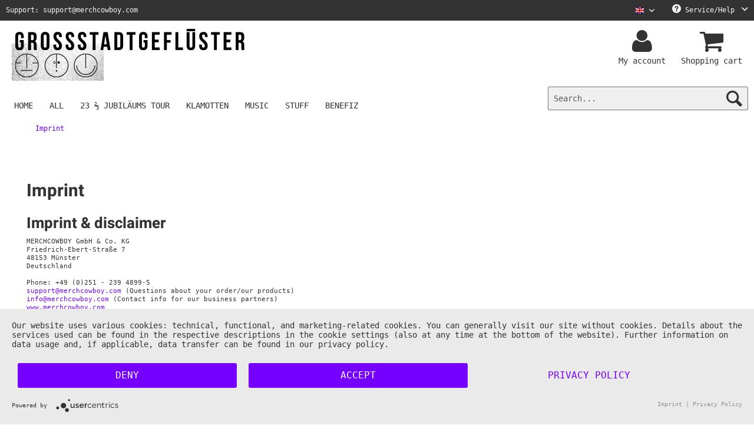

--- FILE ---
content_type: text/html; charset=UTF-8
request_url: https://grossstadtgefluester-shop.de/en/imprint
body_size: 8344
content:
<!DOCTYPE html> <html class="no-js" lang="en" itemscope="itemscope" itemtype="https://schema.org/WebPage"> <head> <meta charset="utf-8"> <link rel="preconnect" href="//privacy-proxy.usercentrics.eu"> <link rel="preload" href="//privacy-proxy.usercentrics.eu/latest/uc-block.bundle.js" as="script"> <meta name="author" content="" /> <meta name="robots" content="index,follow" /> <meta name="revisit-after" content="15 days" /> <meta name="keywords" content="" /> <meta name="description" content="" /> <meta property="og:type" content="website" /> <meta property="og:site_name" content="Official Grossstadtgeflüster Shop" /> <meta property="og:title" content="Official Grossstadtgeflüster Shop" /> <meta property="og:description" content="" /> <meta property="og:image" content="https://d1lhyycl5p8pom.cloudfront.net/media/image/bb/c2/af/GSGF_Merchcowboy_Shoplogo_400x90-1.png" /> <meta name="twitter:card" content="website" /> <meta name="twitter:site" content="Official Grossstadtgeflüster Shop" /> <meta name="twitter:title" content="Official Grossstadtgeflüster Shop" /> <meta name="twitter:description" content="" /> <meta name="twitter:image" content="https://d1lhyycl5p8pom.cloudfront.net/media/image/bb/c2/af/GSGF_Merchcowboy_Shoplogo_400x90-1.png" /> <meta itemprop="copyrightHolder" content="Official Grossstadtgeflüster Shop" /> <meta itemprop="copyrightYear" content="2014" /> <meta itemprop="isFamilyFriendly" content="True" /> <meta itemprop="image" content="https://d1lhyycl5p8pom.cloudfront.net/media/image/bb/c2/af/GSGF_Merchcowboy_Shoplogo_400x90-1.png" /> <meta name="viewport" content="width=device-width, initial-scale=1.0"> <meta name="mobile-web-app-capable" content="yes"> <meta name="apple-mobile-web-app-title" content="Official Grossstadtgeflüster Shop"> <meta name="apple-mobile-web-app-capable" content="yes"> <meta name="apple-mobile-web-app-status-bar-style" content="default"> <link rel="alternate" hreflang="de-DE" href="https://grossstadtgefluester-shop.de/imprint" /> <link rel="alternate" hreflang="en-GB" href="https://grossstadtgefluester-shop.de/en/imprint" /> <link rel="apple-touch-icon-precomposed" href="https://d1lhyycl5p8pom.cloudfront.net/media/image/41/8a/0c/23-GSGF-Favicon180.png"> <link rel="shortcut icon" href="https://d1lhyycl5p8pom.cloudfront.net/media/image/41/8a/0c/23-GSGF-Favicon180.png"> <meta name="msapplication-navbutton-color" content="#7600ff" /> <meta name="application-name" content="Official Grossstadtgeflüster Shop" /> <meta name="msapplication-starturl" content="https://grossstadtgefluester-shop.de/en/" /> <meta name="msapplication-window" content="width=1024;height=768" /> <meta name="msapplication-TileImage" content="https://d1lhyycl5p8pom.cloudfront.net/media/image/41/8a/0c/23-GSGF-Favicon180.png"> <meta name="msapplication-TileColor" content="#7600ff"> <meta name="theme-color" content="#7600ff" /> <link rel="canonical" href="https://grossstadtgefluester-shop.de/en/imprint" /> <title itemprop="name">Imprint | Official Grossstadtgeflüster Shop</title> <link href="/web/cache/1767714052_3641c758a3402fc4ef5eec6686c8d71c.css" media="all" rel="stylesheet" type="text/css" /> <script>
window.dataLayer = window.dataLayer || [];
window.dataLayer.push({
"dlvEcommerceData": {
}
});
</script>  <script type="application/javascript" src="https://app.usercentrics.eu/latest/main.js" id="7pKFJKd9Z"></script> <script type="application/javascript" src="https://privacy-proxy.usercentrics.eu/latest/uc-block.bundle.js"></script>   <script type="text/plain" data-usercentrics="Google Tag Manager">
(function(w,d,s,l,i){w[l]=w[l]||[];w[l].push({'gtm.start':
new Date().getTime(),event:'gtm.js'});var f=d.getElementsByTagName(s)[0],
j=d.createElement(s),dl=l!='dataLayer'?'&l='+l:'';j.async=true;j.src=
'https://www.googletagmanager.com/gtm.js?id='+i+dl;f.parentNode.insertBefore(j,f);
})(window,document,'script','dataLayer','GTM-MPNDF6H');
</script>  </head> <body class="is--ctl-custom is--act-index" > <input type="hidden" id="jsLoadMethod" value="async"> <div class="page-wrap"> <noscript class="noscript-main"> <div class="alert is--warning"> <div class="alert--icon"> <i role="img" class="icon--element icon--warning" aria-hidden="true"></i> </div> <div class="alert--content"> To be able to use Official&#x20;Grossstadtgefl&#xFC;ster&#x20;Shop in full range, we recommend activating Javascript in your browser. </div> </div> </noscript> <header class="header-main"> <div class="top-bar"> <div class="container block-group"> <span id="top-bar--text"> Support: support@merchcowboy.com </span> <nav class="top-bar--navigation block" role="menubar"> <div class="top-bar--language navigation--entry" role="menuitem">  <div class="top-bar--language navigation--entry"> <form method="post" class="language--form"> <div class="field--select"> <div class="language--flag en_GB">Grossstadtgeflüster English</div> <div class="select-field"> <select name="__shop" class="language--select" data-auto-submit="true" title="Sprache auswählen / Select language" aria-label="Sprache auswählen / Select language"> <option value="9" > Grossstadtgeflüster Deutsch </option> <option value="15" selected="selected"> Grossstadtgeflüster English </option> </select> <i class="icon--mc-collapse" aria-hidden="true"></i> </div> <input type="hidden" name="__redirect" value="1"> </div> </form> </div>  </div> <div class="navigation--entry entry--service has--drop-down" role="menuitem" aria-haspopup="true" data-drop-down-menu="true"> <i class="icon--service" aria-hidden="true"></i> Service/Help <i class="icon--mc-collapse-service" aria-hidden="true"></i> <ul class="service--list is--rounded" role="menu"> <li class="service--entry" role="menuitem"> <a class="service--link" href="https://merchcowboy.zendesk.com/hc" title="FAQ" target="_blank" rel="nofollow noopener"> FAQ </a> </li> <li class="service--entry" role="menuitem"> <a class="service--link" href="https://grossstadtgefluester-shop.de/en/return-policy" title="Return Policy" > Return Policy </a> </li> </ul> </div> </nav> </div> </div> <div class="container header--navigation"> <div class="logo-main block-group" role="banner"> <div class="logo--shop block"> <a class="logo--link" href="https://grossstadtgefluester-shop.de/en/" title="Official Grossstadtgeflüster Shop - Switch to homepage"> <picture> <source srcset="https://d1lhyycl5p8pom.cloudfront.net/media/image/bb/c2/af/GSGF_Merchcowboy_Shoplogo_400x90-1.png" media="(min-width: 78.75em)"> <source srcset="https://d1lhyycl5p8pom.cloudfront.net/media/image/bb/c2/af/GSGF_Merchcowboy_Shoplogo_400x90-1.png" media="(min-width: 64em)"> <source srcset="https://d1lhyycl5p8pom.cloudfront.net/media/image/bb/c2/af/GSGF_Merchcowboy_Shoplogo_400x90-1.png" media="(min-width: 48em)"> <img srcset="https://d1lhyycl5p8pom.cloudfront.net/media/image/bb/c2/af/GSGF_Merchcowboy_Shoplogo_400x90-1.png" alt="Official Grossstadtgeflüster Shop - Switch to homepage" /> </picture> </a> </div> </div> <nav class="shop--navigation block-group"> <ul class="navigation--list block-group" role="menubar"> <li class="navigation--entry entry--menu-left" role="menuitem"> <a class="entry--link entry--trigger btn is--icon-left" href="#offcanvas--left" data-offcanvas="true" data-offCanvasSelector=".sidebar-main"> <i class="icon--menu" aria-hidden="true"></i> Menu </a> </li> <li class="navigation--entry entry--search" role="menuitem" data-search="true" aria-haspopup="true" data-minLength="3"> <a class="btn entry--link entry--trigger" href="#show-hide--search" title="Show / close search" aria-label="Show / close search"> <i class="icon--search" aria-hidden="true"></i> <span class="search--display"> Search </span> </a> <form action="/en/search" method="get" class="main-search--form"> <input type="search" name="sSearch" aria-label="Search..." title="Search..." class="main-search--field" autocomplete="off" autocapitalize="off" placeholder="Search..." maxlength="30"/> <button type="submit" class="main-search--button" aria-label="Search"> <i class="icon--search" aria-hidden="true"></i> <span class="main-search--text">Search</span> </button> <div class="form--ajax-loader">&nbsp;</div> </form> <div class="main-search--results"></div> </li>  <li class="navigation--entry entry--account with-slt" role="menuitem" data-offcanvas="true" data-offCanvasSelector=".account--dropdown-navigation"> <a href="https://grossstadtgefluester-shop.de/en/account" title="My account" aria-label="My account" class="btn is--icon-left entry--link account--link"> <i class="fa fa-user fa-2x" aria-hidden="true"></i> <span class="account--display"> My account </span> </a> <div class="account--dropdown-navigation"> <div class="navigation--smartphone"> <div class="entry--close-off-canvas"> <a href="#close-account-menu" class="account--close-off-canvas" title="Close menu"> Close menu <i class="icon--arrow-right" aria-hidden="true"></i> </a> </div> </div> <div class="account--menu is--rounded is--personalized"> <span class="navigation--headline"> My account </span> <div class="account--menu-container"> <ul class="sidebar--navigation navigation--list is--level0 show--active-items"> <li class="navigation--entry"> <span class="navigation--signin"> <a href="https://grossstadtgefluester-shop.de/en/account#hide-registration" class="blocked--link btn is--primary navigation--signin-btn" data-collapseTarget="#registration" data-action="close"> Sign in </a> <span class="navigation--register"> or <a href="https://grossstadtgefluester-shop.de/en/account#show-registration" class="blocked--link" data-collapseTarget="#registration" data-action="open"> register </a> </span> </span> </li> <li class="navigation--entry"> <a href="https://grossstadtgefluester-shop.de/en/account" title="Overview" class="navigation--link"> Overview </a> </li> <li class="navigation--entry"> <a href="https://grossstadtgefluester-shop.de/en/account/profile" title="Profile" class="navigation--link" rel="nofollow"> Profile </a> </li> <li class="navigation--entry"> <a href="https://grossstadtgefluester-shop.de/en/address/index/sidebar/" title="Addresses" class="navigation--link" rel="nofollow"> Addresses </a> </li> <li class="navigation--entry"> <a href="https://grossstadtgefluester-shop.de/en/account/payment" title="Payment methods" class="navigation--link" rel="nofollow"> Payment methods </a> </li> <li class="navigation--entry"> <a href="https://grossstadtgefluester-shop.de/en/account/orders" title="Orders " class="navigation--link" rel="nofollow"> Orders </a> </li> <li class="navigation--entry"> <a href="https://grossstadtgefluester-shop.de/en/account/downloads" title="Instant downloads" class="navigation--link" rel="nofollow"> Instant downloads </a> </li> <li class="navigation--entry"> <a href="https://grossstadtgefluester-shop.de/en/note" title="Wish list" class="navigation--link" rel="nofollow"> Wish list </a> </li> </ul> </div> </div> </div> </li> <li class="navigation--entry entry--cart" role="menuitem"> <a class="btn is--icon-left entry--link cart--link" href="https://grossstadtgefluester-shop.de/en/checkout/cart" title="Shopping cart" aria-label="Shopping cart"> <span class="cart--display"> Shopping cart </span> <i class="fa fa-shopping-cart fa-2x" aria-hidden="true"> <span class="badge is--primary is--minimal cart--quantity is--hidden"> 0 </span> </i> <span class="cart--display-btn"> Shopping cart </span> </a> <div class="ajax-loader">&nbsp;</div> </li>  </ul> </nav> <div class="container--ajax-cart" data-collapse-cart="true" data-displayMode="offcanvas"></div> </div> </header> <nav class="navigation-main"> <div class="container" data-menu-scroller="true" data-listSelector=".navigation--list.container" data-viewPortSelector=".navigation--list-wrapper"> <div class="navigation--list-wrapper"> <ul class="navigation--list container" role="menubar" itemscope="itemscope" itemtype="https://schema.org/SiteNavigationElement"> <li class="navigation--entry is--home" role="menuitem"><a class="navigation--link is--first" href="https://grossstadtgefluester-shop.de/en/" title="Home" aria-label="Home" itemprop="url"><span itemprop="name">Home</span></a></li><li class="navigation--entry" role="menuitem"><a class="navigation--link" href="https://grossstadtgefluester-shop.de/en/all/" title="All" aria-label="All" itemprop="url"><span itemprop="name">All</span></a></li><li class="navigation--entry" role="menuitem"><a class="navigation--link" href="https://grossstadtgefluester-shop.de/en/23-jubilaeums-tour/" title="23 ⅔ Jubiläums Tour" aria-label="23 ⅔ Jubiläums Tour" itemprop="url"><span itemprop="name">23 ⅔ Jubiläums Tour</span></a></li><li class="navigation--entry" role="menuitem"><a class="navigation--link" href="https://grossstadtgefluester-shop.de/en/klamotten/" title="Klamotten" aria-label="Klamotten" itemprop="url"><span itemprop="name">Klamotten</span></a></li><li class="navigation--entry" role="menuitem"><a class="navigation--link" href="https://grossstadtgefluester-shop.de/en/music/" title="Music" aria-label="Music" itemprop="url"><span itemprop="name">Music</span></a></li><li class="navigation--entry" role="menuitem"><a class="navigation--link" href="https://grossstadtgefluester-shop.de/en/stuff/" title="Stuff" aria-label="Stuff" itemprop="url"><span itemprop="name">Stuff</span></a></li><li class="navigation--entry" role="menuitem"><a class="navigation--link" href="https://grossstadtgefluester-shop.de/en/benefiz/" title="Benefiz" aria-label="Benefiz" itemprop="url"><span itemprop="name">Benefiz</span></a></li> </ul> </div> </div> </nav> <section class="content-main container block-group"> <nav class="content--breadcrumb block"> <ul class="breadcrumb--list" role="menu" itemscope itemtype="https://schema.org/BreadcrumbList"> <li role="menuitem" class="breadcrumb--entry is--active" itemprop="itemListElement" itemscope itemtype="https://schema.org/ListItem"> <a class="breadcrumb--link" href="https://grossstadtgefluester-shop.de/en/imprint" title="Imprint" itemprop="item"> <link itemprop="url" href="https://grossstadtgefluester-shop.de/en/imprint"/> <span class="breadcrumb--title" itemprop="name">Imprint</span> </a> <meta itemprop="position" content="0"/> </li> </ul> </nav> <div class="content-main--inner"> <aside class="sidebar-main off-canvas"> <div class="navigation--smartphone"> <ul class="navigation--list "> <li class="navigation--entry entry--close-off-canvas"> <a href="#close-categories-menu" title="Close menu" class="navigation--link"> Close menu <i class="icon--arrow-right" aria-hidden="true"></i> </a> </li> </ul> <div class="mobile--switches">  <div class="top-bar--language navigation--entry"> <form method="post" class="language--form"> <div class="field--select"> <div class="language--flag en_GB">Grossstadtgeflüster English</div> <div class="select-field"> <select name="__shop" class="language--select" data-auto-submit="true" title="Sprache auswählen / Select language" aria-label="Sprache auswählen / Select language"> <option value="9" > Grossstadtgeflüster Deutsch </option> <option value="15" selected="selected"> Grossstadtgeflüster English </option> </select> <i class="icon--mc-collapse" aria-hidden="true"></i> </div> <input type="hidden" name="__redirect" value="1"> </div> </form> </div>  </div> </div> <div class="sidebar--categories-wrapper" data-subcategory-nav="true" data-mainCategoryId="221" data-categoryId="47" data-fetchUrl="/en/widgets/listing/getCustomPage/pageId/47"> <div class="categories--headline navigation--headline"> Categories </div> <div class="sidebar--categories-navigation"> <ul class="sidebar--navigation categories--navigation navigation--list is--drop-down is--level0 is--rounded" role="menu"> <li class="navigation--entry" role="menuitem"> <a class="navigation--link" href="https://grossstadtgefluester-shop.de/en/all/" data-categoryId="232" data-fetchUrl="/en/widgets/listing/getCategory/categoryId/232" title="All" > All </a> </li> <li class="navigation--entry" role="menuitem"> <a class="navigation--link" href="https://grossstadtgefluester-shop.de/en/23-jubilaeums-tour/" data-categoryId="2187" data-fetchUrl="/en/widgets/listing/getCategory/categoryId/2187" title="23 ⅔ Jubiläums Tour" > 23 ⅔ Jubiläums Tour </a> </li> <li class="navigation--entry" role="menuitem"> <a class="navigation--link" href="https://grossstadtgefluester-shop.de/en/klamotten/" data-categoryId="1432" data-fetchUrl="/en/widgets/listing/getCategory/categoryId/1432" title="Klamotten" > Klamotten </a> </li> <li class="navigation--entry" role="menuitem"> <a class="navigation--link" href="https://grossstadtgefluester-shop.de/en/music/" data-categoryId="236" data-fetchUrl="/en/widgets/listing/getCategory/categoryId/236" title="Music" > Music </a> </li> <li class="navigation--entry" role="menuitem"> <a class="navigation--link" href="https://grossstadtgefluester-shop.de/en/stuff/" data-categoryId="237" data-fetchUrl="/en/widgets/listing/getCategory/categoryId/237" title="Stuff" > Stuff </a> </li> <li class="navigation--entry" role="menuitem"> <a class="navigation--link" href="https://grossstadtgefluester-shop.de/en/benefiz/" data-categoryId="2131" data-fetchUrl="/en/widgets/listing/getCategory/categoryId/2131" title="Benefiz" > Benefiz </a> </li> </ul> </div> <div class="shop-sites--container is--rounded"> <div class="shop-sites--headline navigation--headline"> Information </div> <ul class="shop-sites--navigation sidebar--navigation navigation--list is--drop-down is--level0" role="menu"> <li class="navigation--entry" role="menuitem"> <a class="navigation--link" href="https://merchcowboy.zendesk.com/hc" title="FAQ" data-categoryId="57" data-fetchUrl="/en/widgets/listing/getCustomPage/pageId/57" target="_blank" rel="nofollow noopener"> FAQ </a> </li> <li class="navigation--entry" role="menuitem"> <a class="navigation--link" href="https://grossstadtgefluester-shop.de/en/return-policy" title="Return Policy" data-categoryId="52" data-fetchUrl="/en/widgets/listing/getCustomPage/pageId/52" > Return Policy </a> </li> </ul> </div> </div> </aside> <div class="content--wrapper"> <div class="custom-page--content content block"> <div class="content--custom"> <h1 class="custom-page--tab-headline">Imprint</h1> <div class="col-main"> <div class="std"> <h2>Imprint &amp; disclaimer</h2> MERCHCOWBOY GmbH &amp; Co. KG<br>Friedrich-Ebert-Straße 7<br>48153 Münster<br>Deutschland<br><br>Phone: +49 (0)251 - 239 4899-5<br><a href="mailto:support@merchcowboy.com">support@merchcowboy.com</a> (Questions about your order/our products) <br><a href="mailto:info@merchcowboy.com" target="_blank">info@merchcowboy.com</a> (Contact info for our business partners)<br><a href="http://www.merchcowboy.com" target="_blank">www.merchcowboy.com</a><br><br>Trade register: Local court Münster, Comercial Register Number A9531<br><br>Represented by the personally liable shareholder<br>Merchcowboy Verwaltung GmbH<br>Trade register: Local court Münster, Comercial Register Number 14183<br><br>General Manager: Carsten Ehlich, Tobias Richter<br><br>VAT-ID: DE288075551<br><br>Responsible for contents according to paragraph 10 chapter 3 MDStV:<br>Carsten Ehlich (Address above)</div> <div class="std"> <p><strong>Rights of use</strong><br>All rights of use to content of the Merchcowboy website(s) are held by MERCHCOWBOY GmbH &amp; Co. KG. The right of exploitation is governed by German copyright law. Exploitation is, in particular, permitted for private and non-commercial use only. Where content has not been generated by Merchcowboy itself, rights of third parties must be observed.</p> <p><strong>Liability for our content</strong><br>Merchcowboy makes every effort to ensure that the information provided on its website(s) is always up to date, correct and complete. Errors can, however, never be completely ruled out.<br>As a service provider, Merchcowboy is liable pursuant to Section 7(1) of the German Telemedia Act (TMG) for its own content. Pursuant to Sections 8 to 10 TMG, however, we may not be reasonably expected to monitor third-party information transmitted to and stored by us, or to search for circumstances which may indicate a violation of the law. We nevertheless remain obligated to remove and/or block the use of any such information as soon as we acquire knowledge of a concrete violation of the law.</p> <p><strong>Links to external websites, liability for links</strong><br>Merchcowboy's website(s) contain(s) links to information offered on other sites which lie outside the control and responsibility of Merchcowboy.<br>Despite careful checking of such content by us, we may not be held liable for the content of any external website. We regret that it would not be reasonably possible for us to constantly monitor the content of third-party websites to which links are provided. Responsibility for the content of such sites lies exclusively with the operators of them. We have, in particular, no influence on compliance with the provisions of data protection law by such sites. Should any concrete violations of the law come to our knowledge, however, we may be held liable from the time of our acquiring such knowledge.<br>This Impressum (legal information) is also valid for the following social networks: Facebook, Twitter, Instagram and YouTube</p> <p><br>Merchcowboy - February 2021</p> </div> </div> </div> </div> </div> </div> </section> <footer class="footer-main"> <div class="container"> <div class="footer--tooltip-container"> <div class="footer--tooltip"> Service & Info </div> </div> <div class="footer--only-mobile"> <div class="footer--hotline"> <div class="footer--hotline-headline"> Service-Hotline </div> <div class="footer--hotline-advice"> <a class="footer--phone-link" href="tel:"> </a><br /> <span class="footer--hotline-hours"> (Mon.- Fri. 9:00 a.m. - 6:00 p.m.) </span> </div> </div> <div class="footer--social-media"> <div class="social-media-icon"> <a class="fa-brands fa-facebook-f" aria-label="Facebook Account" href='https://www.facebook.com/MERCHCOWBOY/'></a> </div> <div class="social-media-icon"> <a class="fa-brands fa-instagram" aria-label="Instagram Account" href='https://www.instagram.com/merchcowboy.de/'></a> </div> <div class="social-media-icon"> <a class="fa-brands fa-youtube" aria-label="YouTube Account" href='https://www.youtube.com/channel/UCpJIqOm-AFy920sk8c8MFYg'></a> </div> </div> </div> <div class="footer--columns block-group"> <div class="footer--column column--menu is--first block"> <div class="column--headline"> Information <i class="icon--mc-footer-column" aria-hidden="true"></i> </div> <nav class="column--navigation column--content"> <ul class="navigation--list" role="menu"> <li class="navigation--entry" role="menuitem"> <a class="navigation--link" href="https://grossstadtgefluester-shop.de/en/consumer-arbitration" title="Consumer arbitration"> Consumer arbitration </a> </li> <li class="navigation--entry" role="menuitem"> <a class="navigation--link" href="#uc-corner-modal-show" title="Cookie-Settings"> Cookie-Settings </a> </li> <li class="navigation--entry" role="menuitem"> <a class="navigation--link" href="https://grossstadtgefluester-shop.de/en/imprint" title="Imprint"> Imprint </a> </li> <li class="navigation--entry" role="menuitem"> <a class="navigation--link" href="https://grossstadtgefluester-shop.de/en/our-values" title="Our values"> Our values </a> </li> <li class="navigation--entry" role="menuitem"> <a class="navigation--link" href="https://grossstadtgefluester-shop.de/en/privacy" title="Privacy"> Privacy </a> </li> <li class="navigation--entry" role="menuitem"> <a class="navigation--link" href="https://grossstadtgefluester-shop.de/en/terms-and-conditions" title="Terms and Conditions"> Terms and Conditions </a> </li> <li class="navigation--entry" role="menuitem"> <a class="navigation--link" href="https://grossstadtgefluester-shop.de/en/custom/index/sCustom/42" title="Revocation" target="_self"> Revocation </a> </li> </ul> </nav> </div> <div class="footer--column column--menu block"> <div class="column--headline"> Shop service <i class="icon--mc-footer-column" aria-hidden="true"></i> </div> <nav class="column--navigation column--content"> <ul class="navigation--list" role="menu"> <li class="navigation--entry" role="menuitem"> <a class="navigation--link" href="https://merchcowboy.zendesk.com/hc" title="FAQ" target="_blank" rel="nofollow noopener"> FAQ </a> </li> <li class="navigation--entry" role="menuitem"> <a class="navigation--link" href="https://grossstadtgefluester-shop.de/en/custom/index/sCustom/28" title="Return Policy"> Return Policy </a> </li> </ul> </nav> </div> <div class="footer--column column--menu block footer--column-tight"> <div class="column--headline"> Shipping <i class="icon--mc-footer-column" aria-hidden="true"></i> </div> <ul class="column--content"> <li class="shipping-sprite dhl" aria-label="dhl"> <span>dhl</span> </li> </ul> </div> <div class="footer--only-mobile"> <div class="footer--column column--menu block is--last footer--column-tight"> <div class="column--headline"> Payments <i class="icon--mc-footer-column" aria-hidden="true"></i> </div> <ul class="column--content"> <li class="payment-sprite vorkasse" aria-label="vorkasse"> <span>vorkasse</span> </li> <li class="payment-sprite paypal" aria-label="paypal"> <span>paypal</span> </li> <li class="payment-sprite visa" aria-label="visa"> <span>visa</span> </li> <li class="payment-sprite mastercard" aria-label="mastercard"> <span>mastercard</span> </li> </ul> </div> </div> <div class="footer--not-mobile"> <div class="footer--column column--menu block footer--column-tight"> <div class="column--headline"> Payments <i class="icon--mc-footer-column" aria-hidden="true"></i> </div> <ul class="column--content"> <li class="payment-sprite vorkasse" aria-label="vorkasse"> <span>vorkasse</span> </li> <li class="payment-sprite paypal" aria-label="paypal"> <span>paypal</span> </li> <li class="payment-sprite visa" aria-label="visa"> <span>visa</span> </li> <li class="payment-sprite mastercard" aria-label="mastercard"> <span>mastercard</span> </li> </ul> </div> </div> <div class="footer--column column--hotline is--last block footer--not-mobile footer--column-wide"> <div class="column--headline">Contact</div> <div class="column--content"> <div class="footer--hotline"> <span class="footer--hotline-head"> Service-Hotline </span><br/> <span class="footer--hotline-hours"> (Mon.- Fri. 9:00 a.m. - 6:00 p.m.) </span> </div> <a class="footer--mail-link" aria-label="Mail" href="mailto:support@merchcowboy.com"> <i class="icon--mail"></i> support@merchcowboy.com </a> <div class="footer--social-media"> <div class="social-media-icon"> <a class="fa-brands fa-facebook-f" aria-label="Facebook Account" href='https://www.facebook.com/MERCHCOWBOY/'></a> </div> <div class="social-media-icon"> <a class="fa-brands fa-instagram" aria-label="Instagram Account" href='https://www.instagram.com/merchcowboy.de/'></a> </div> <div class="social-media-icon"> <a class="fa-brands fa-youtube" aria-label="YouTube Account" href='https://www.youtube.com/channel/UCpJIqOm-AFy920sk8c8MFYg'></a> </div> </div> </div> </div> </div> <div class="footer--bottom"> <div class="footer--vat-info"> <p class="vat-info--text"> * All prices incl. value added tax plus. <a title="shipping costs" href="https://grossstadtgefluester-shop.de/en/custom/index/sCustom/59">shipping costs</a> and possibly cash on delivery fee, if not otherwise stated </p> </div> <div class="footer--logo"> <img class="logo--merchcowboy-poweredby" src="/themes/Frontend/MerchcowboyStandard/frontend/_public/src/img/logos/poweredby_cowboy.png" alt="Merchcowboy Logo" /> </div> <div class="footer--copyright"> Theme version: 2026.1.1 | &copy; 2007 - 2026 | POWERED BY: <a href="http://www.merchcowboy.com"> <img class="logo--merchcowboy-trademark" src="/themes/Frontend/MerchcowboyStandard/frontend/_public/src/img/logos/poweredby.png" alt="Merchcowboy" /> </a> </div> </div> </div> </footer> </div> <script id="footer--js-inline">
var timeNow = 1769978398;
var secureShop = true;
var asyncCallbacks = [];
document.asyncReady = function (callback) {
asyncCallbacks.push(callback);
};
var controller = controller || {"home":"https:\/\/grossstadtgefluester-shop.de\/en\/","vat_check_enabled":"","vat_check_required":"","register":"https:\/\/grossstadtgefluester-shop.de\/en\/register","checkout":"https:\/\/grossstadtgefluester-shop.de\/en\/checkout","ajax_search":"https:\/\/grossstadtgefluester-shop.de\/en\/ajax_search","ajax_cart":"https:\/\/grossstadtgefluester-shop.de\/en\/checkout\/ajaxCart","ajax_validate":"https:\/\/grossstadtgefluester-shop.de\/en\/register","ajax_add_article":"https:\/\/grossstadtgefluester-shop.de\/en\/checkout\/addArticle","ajax_listing":"\/en\/widgets\/listing\/listingCount","ajax_cart_refresh":"https:\/\/grossstadtgefluester-shop.de\/en\/checkout\/ajaxAmount","ajax_address_selection":"https:\/\/grossstadtgefluester-shop.de\/en\/address\/ajaxSelection","ajax_address_editor":"https:\/\/grossstadtgefluester-shop.de\/en\/address\/ajaxEditor"};
var snippets = snippets || { "noCookiesNotice": "We have detected that cookies are disabled in your browser. To be able to use Official\x20Grossstadtgefl\u00FCster\x20Shop in full range, we recommend activating Cookies in your browser." };
var themeConfig = themeConfig || {"offcanvasOverlayPage":true};
var lastSeenProductsConfig = lastSeenProductsConfig || {"baseUrl":"\/en","shopId":15,"noPicture":"\/themes\/Frontend\/Responsive\/frontend\/_public\/src\/img\/no-picture.jpg","productLimit":"5","currentArticle":""};
var csrfConfig = csrfConfig || {"generateUrl":"\/en\/csrftoken","basePath":"\/","shopId":9};
var statisticDevices = [
{ device: 'mobile', enter: 0, exit: 767 },
{ device: 'tablet', enter: 768, exit: 1259 },
{ device: 'desktop', enter: 1260, exit: 5160 }
];
var cookieRemoval = cookieRemoval || 1;
</script> <script>
var datePickerGlobalConfig = datePickerGlobalConfig || {
locale: {
weekdays: {
shorthand: ['Sun', 'Mon', 'Tue', 'Wed', 'Thu', 'Fri', 'Sat'],
longhand: ['Sunday', 'Monday', 'Tuesday', 'Wednesday', 'Thursday', 'Friday', 'Saturday']
},
months: {
shorthand: ['Jan', 'Feb', 'Mar', 'Apr', 'May', 'Jun', 'Jul', 'Aug', 'Sep', 'Oct', 'Nov', 'Dec'],
longhand: ['January', 'February', 'March', 'April', 'May', 'June', 'July', 'August', 'September', 'October', 'November', 'December']
},
firstDayOfWeek: 0,
weekAbbreviation: 'Wk',
rangeSeparator: ' to ',
scrollTitle: 'Scroll to change',
toggleTitle: 'Click to open',
daysInMonth: [31, 28, 31, 30, 31, 30, 31, 31, 30, 31, 30, 31]
},
dateFormat: 'Y-m-d',
timeFormat: ' H:i:S',
altFormat: 'F j, Y',
altTimeFormat: ' - H:i'
};
</script> <iframe id="refresh-statistics" width="0" height="0" style="display:none;"></iframe> <script>
/**
* @returns { boolean }
*/
function hasCookiesAllowed () {
if (window.cookieRemoval === 0) {
return true;
}
if (window.cookieRemoval === 1) {
if (document.cookie.indexOf('cookiePreferences') !== -1) {
return true;
}
return document.cookie.indexOf('cookieDeclined') === -1;
}
/**
* Must be cookieRemoval = 2, so only depends on existence of `allowCookie`
*/
return document.cookie.indexOf('allowCookie') !== -1;
}
/**
* @returns { boolean }
*/
function isDeviceCookieAllowed () {
var cookiesAllowed = hasCookiesAllowed();
if (window.cookieRemoval !== 1) {
return cookiesAllowed;
}
return cookiesAllowed && document.cookie.indexOf('"name":"x-ua-device","active":true') !== -1;
}
function isSecure() {
return window.secureShop !== undefined && window.secureShop === true;
}
(function(window, document) {
var par = document.location.search.match(/sPartner=([^&])+/g),
pid = (par && par[0]) ? par[0].substring(9) : null,
cur = document.location.protocol + '//' + document.location.host,
ref = document.referrer.indexOf(cur) === -1 ? document.referrer : null,
url = "/en/widgets/index/refreshStatistic",
pth = document.location.pathname.replace("https://grossstadtgefluester-shop.de/en/", "/");
url += url.indexOf('?') === -1 ? '?' : '&';
url += 'requestPage=' + encodeURIComponent(pth);
url += '&requestController=' + encodeURI("custom");
if(pid) { url += '&partner=' + pid; }
if(ref) { url += '&referer=' + encodeURIComponent(ref); }
if (isDeviceCookieAllowed()) {
var i = 0,
device = 'desktop',
width = window.innerWidth,
breakpoints = window.statisticDevices;
if (typeof width !== 'number') {
width = (document.documentElement.clientWidth !== 0) ? document.documentElement.clientWidth : document.body.clientWidth;
}
for (; i < breakpoints.length; i++) {
if (width >= ~~(breakpoints[i].enter) && width <= ~~(breakpoints[i].exit)) {
device = breakpoints[i].device;
}
}
document.cookie = 'x-ua-device=' + device + '; path=/' + (isSecure() ? '; secure;' : '');
}
document
.getElementById('refresh-statistics')
.src = url;
})(window, document);
</script> <script async src="/web/cache/1767714052_3641c758a3402fc4ef5eec6686c8d71c.js" id="main-script"></script> <script>
/**
* Wrap the replacement code into a function to call it from the outside to replace the method when necessary
*/
var replaceAsyncReady = window.replaceAsyncReady = function() {
document.asyncReady = function (callback) {
if (typeof callback === 'function') {
window.setTimeout(callback.apply(document), 0);
}
};
};
document.getElementById('main-script').addEventListener('load', function() {
if (!asyncCallbacks) {
return false;
}
for (var i = 0; i < asyncCallbacks.length; i++) {
if (typeof asyncCallbacks[i] === 'function') {
asyncCallbacks[i].call(document);
}
}
replaceAsyncReady();
});
</script> </body> </html>